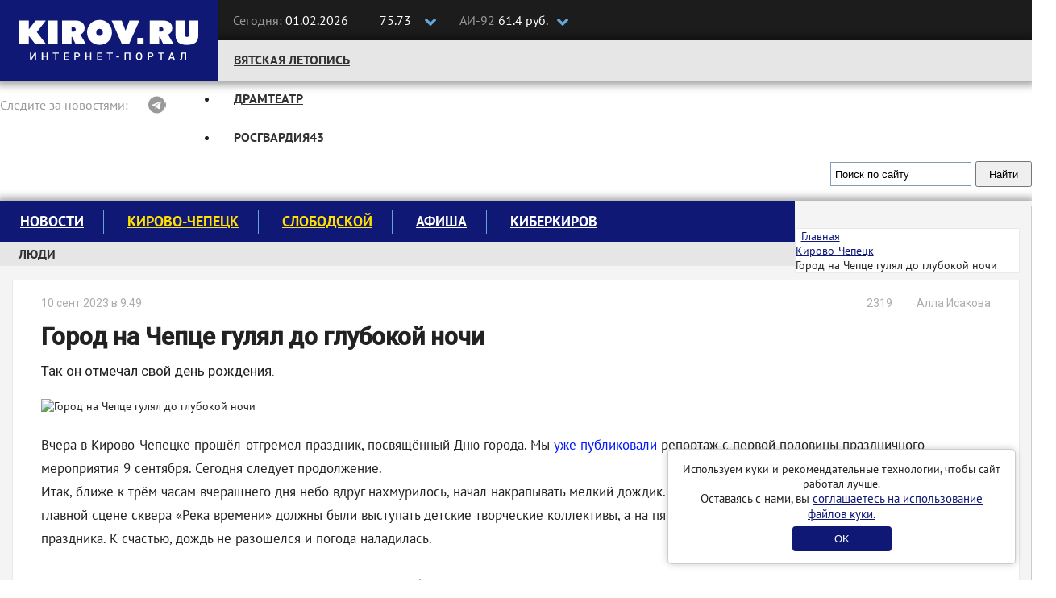

--- FILE ---
content_type: text/html; charset=UTF-8
request_url: https://kirov.online/kirovo-cepeck/gorod-na-cepce-gulal-do-glubokoj-noci
body_size: 12637
content:
<!DOCTYPE html>
<html lang="ru" prefix="og: http://ogp.me/ns#">
<head>
    <meta charset="UTF-8">
    <meta http-equiv="X-UA-Compatible" content="IE=edge">
    <meta name="viewport" content="width=1170, initial-scale=1">
    <meta name="format-detection" content="telephone=no">
    <meta name="format-detection" content="address=no">
    <link rel="shortcut icon" type="image/x-icon" href="//kirov.online/images/favicon.ico"/>
    <link rel="shortcut icon" type="image/png" href="//kirov.online/images/favicon.png"/>
    <link rel="apple-touch-icon" sizes="72x72" href="//kirov.online/images/apple-touch-icon-72x72.png"/>
    <link rel="apple-touch-icon" sizes="57x57" href="//kirov.online/images/apple-touch-icon-57x57.png"/>
    <link href="https://fonts.googleapis.com/css?family=Roboto:400,500" rel="stylesheet">
    <link rel='manifest' href='/manifest.webmanifest'>
    <meta name="csrf-param" content="_user-csrf">
<meta name="csrf-token" content="MKer7nic4vph0_9HMP73GMse6j3LLArfeymip4BKl1JAyue3AMu7liLmkx5plbwsmV-YSa5kU6gabtPK1yH9BA==">
        <title>Город на Чепце гулял до глубокой ночи</title>
<!--    <script>-->
<!--        // This is the service worker with the combined offline experience (Offline page + Offline copy of pages)-->
<!--        // Add this below content to your HTML page, or add the js file to your page at the very top to register service worker-->
<!--        if ("serviceWorker" in navigator) {-->
<!--            if (navigator.serviceWorker.controller) {-->
<!--                console.log("[PWA Builder] active service worker found, no need to register");-->
<!--            } else {-->
<!--                // Register the service worker-->
<!--                navigator.serviceWorker-->
<!--                    .register("pwabuilder-sw.js", {-->
<!--                        scope: "./"-->
<!--                    })-->
<!--                    .then(function (reg) {-->
<!--                        console.log("[PWA Builder] Service worker has been registered for scope: " + reg.scope);-->
<!--                    });-->
<!--            }-->
<!--        }-->
<!--    </script>-->
    <meta name="description" content="Так он отмечал свой день рождения.">
<meta property="og:url" content="https://kirov.online/kirovo-cepeck/gorod-na-cepce-gulal-do-glubokoj-noci">
<meta property="og:type" content="website">
<meta property="og:locale" content="ru-RU">
<meta property="og:title" content="Город на Чепце гулял до глубокой ночи">
<meta property="og:description" content="Так он отмечал свой день рождения.">
<meta property="og:image" content="https://kirov.online/uploads/content/27852/4d8519d5ff1cc331ba01b6ecdc583957.jpg">
<link href="https://kirov.online/kirovo-cepeck/gorod-na-cepce-gulal-do-glubokoj-noci" rel="canonical">
<link href="https://m.kirov.online/kirovo-cepeck/gorod-na-cepce-gulal-do-glubokoj-noci" rel="alternate" media="only screen and (max-width: 992px)">
<link href="/assets/f658661c/css/bootstrap.css?v=1550073338" rel="stylesheet">
<link href="/assets/8fc15273/css/medium-zoom.css?v=1624468207" rel="stylesheet">
<link href="/assets/4e9eeb2f/page-view.css?v=1624468173" rel="stylesheet">
<link href="/assets/c00d4231/share.css?v=1624468173" rel="stylesheet">
<link href="/assets/5ad72298/css/comments.css?v=1624468173" rel="stylesheet">
<link href="/assets/e087ec5e/css/font-awesome.min.css?v=1502283137" rel="stylesheet">
<link href="/css/magnific-popup.css?v=1624470326" rel="stylesheet">
<link href="/css/site.css?v=1624470326" rel="stylesheet">
<link href="/css/theme.css?v=1624470326" rel="stylesheet">
<link href="/css/fx.css?v=1624470326" rel="stylesheet">    <style>
        #cookie-consent {
            position: fixed;
            bottom: 20px;
            right: 20px;
            margin-left: 20px;
            max-width: 400px;
            padding: 15px;
            background: white;
            border-radius: 5px;
            box-shadow: 0 0 10px rgba(0,0,0,0.2);
            border: solid 1px #ccc;
            text-align: center;
            z-index: 1000;
        }
        #cookie-consent button {
            background: #101875;
            color: white;
            border: none;
            padding: 8px 52px;
            border-radius: 4px;
            cursor: pointer;
            margin-top: 6px;
        }
    </style>
</head>
<body>
<!-- Google Tag Manager (noscript) -->
<noscript><iframe src="https://www.googletagmanager.com/ns.html?id=GTM-N3VCXXP"
                  height="0" width="0" style="display:none;visibility:hidden"></iframe></noscript>
<!-- End Google Tag Manager (noscript) -->
<header class="wrapper-top-line">
    <div class="container">
        <div class="header-logo">
            <a href="https://kirov.online/"><img src="/images/theme/new-logo.svg" alt="Киров.ру - Новости города"></a>        </div>
        <div class="date-time">
            <p>
                <span>Сегодня:</span>
                01.02.2026            </p>
        </div>
        <div class="currency">
            <input class="box" type="checkbox" id="currency">
            <label class="label-box" for="currency"></label>
            <div class="currency-usd">
                <i class="fa fa-usd" aria-hidden="true"></i>75.73            </div>
            <div class="currency-eur">
                <i class="fa fa-eur" aria-hidden="true"></i>90.47            </div>
        </div>
        <div class="fuel">
            <input class="box" type="checkbox" id="fuel">
            <label class="label-box" for="fuel"></label>
            <div class="fuel-92">
                <span>АИ-92 </span>61.4 руб.            </div>
            <div class="fuel-95">
                <span>АИ-95 </span>66.9 руб.            </div>
        </div>
        <div class="top-social-icon pull-right">
            <p itemscope itemtype="http://schema.org/Organization"><span>Следите за новостями:</span>
                <link itemprop="url" href="https://kirov.online/">
                <a itemprop="sameAs" href="https://vk.com/kirov.online" target="_blank"><i class="fa fa-vk" aria-label="Вконтакте"></i></a>
<!--                <a itemprop="sameAs" href="https://twitter.com/KirovRuOfficial" target="_blank"><i class="fa fa-twitter" aria-label="Twitter"></i></a>-->
<!--                <a itemprop="sameAs" href="https://www.facebook.com/groups/111142206104539" target="_blank"><i class="fa fa-facebook-official" aria-label="Facebook"></i></a>-->
<!--                <a itemprop="sameAs" href="https://www.instagram.com/kirovnewskirov/" target="_blank"><i class="fa fa-instagram"></i></a>-->
                <a itemprop="sameAs" href="https://ok.ru/profile/581222436015" target="_blank"><i class="fa fa-odnoklassniki" aria-label="Одноклассники"></i></a>
                <a itemprop="sameAs" href="https://t.me/KirovRus" target="_blank" title="Telegram">
                    <i style='display: inline-block;width: 22px;height:22px;vertical-align: sub;background-image: url("[data-uri]");background-size:contain;'></i>
                </a>
            </p>
        </div>
    </div>
</header>

<div class="wrapper-top-nav">
    <div class="container">
        <div class="top-nav-wrapper">
            <ul class="nav navbar-nav menu"><li class="menu-item"><a href="https://kirov.online/vatskaa-letopis">Вятская летопись</a></li>
<li class="menu-item"><a href="https://kirov.online/tag/%D0%B4%D1%80%D0%B0%D0%BC%D1%82%D0%B5%D0%B0%D1%82%D1%80">Драмтеатр</a></li>
<li class="menu-item"><a href="https://kirov.online/rosgvardia43">Росгвардия43</a></li></ul>        </div>

        <div class="wrapper-search">
            <div class="ya-site-form ya-site-form_inited_no" onclick="return {'action':'https://www.kirov.online/search','arrow':false,'bg':'transparent','fontsize':13,'fg':'#000000','language':'ru','logo':'rb','publicname':'Поиск Киров.ru','suggest':true,'target':'_self','tld':'ru','type':2,'usebigdictionary':true,'searchid':2298712,'input_fg':'#000000','input_bg':'#ffffff','input_fontStyle':'normal','input_fontWeight':'normal','input_placeholder':'Поиск по сайту','input_placeholderColor':'#000000','input_borderColor':'#7f9db9'}"><form action="https://yandex.ru/search/site/" method="get" target="_self" accept-charset="utf-8"><input type="hidden" name="searchid" value="2298712"/><input type="hidden" name="l10n" value="ru"/><input type="hidden" name="reqenc" value="utf-8"/><input type="search" name="text" value=""/><input type="submit" value="Найти"/></form></div><style type="text/css">.ya-page_js_yes .ya-site-form_inited_no { display: none; }</style><script type="text/javascript">(function(w,d,c){var s=d.createElement('script'),h=d.getElementsByTagName('script')[0],e=d.documentElement;if((' '+e.className+' ').indexOf(' ya-page_js_yes ')===-1){e.className+=' ya-page_js_yes';}s.type='text/javascript';s.async=true;s.charset='utf-8';s.src=(d.location.protocol==='https:'?'https:':'http:')+'//site.yandex.net/v2.0/js/all.js';h.parentNode.insertBefore(s,h);(w[c]||(w[c]=[])).push(function(){Ya.Site.Form.init()})})(window,document,'yandex_site_callbacks');</script>
        </div>

    </div>

<!--    <div id="garland" class="garland_4">-->
<!--        <div id="nums_1">1</div>-->
<!--    </div>-->
<!--    <script>-->
<!--        document.addEventListener('DOMContentLoaded', function() {-->
<!--            function garland() {-->
<!--                nums = document.getElementById('nums_1').innerHTML-->
<!--                if (nums === '1') {-->
<!--                    document.getElementById('garland').className = 'garland_1';-->
<!--                    document.getElementById('nums_1').innerHTML = '2'-->
<!--                }-->
<!--                if (nums === '2') {-->
<!--                    document.getElementById('garland').className = 'garland_2';-->
<!--                    document.getElementById('nums_1').innerHTML = '3'-->
<!--                }-->
<!--                if (nums === '3') {-->
<!--                    document.getElementById('garland').className = 'garland_3';-->
<!--                    document.getElementById('nums_1').innerHTML = '4'-->
<!--                }-->
<!--                if (nums === '4') {-->
<!--                    document.getElementById('garland').className = 'garland_4';-->
<!--                    document.getElementById('nums_1').innerHTML = '1'-->
<!--                }-->
<!--            }-->
<!--            setInterval(function() {-->
<!--                garland()-->
<!--            }, 600)-->
<!--        })-->
<!--    </script>-->
</div>

<div class="wrapper-main">
    <div class="bg_wrapper">
        <div class="bg_container">
            <div class="wrapper-content">

                <div class="container">

                    <div class="wrapper-main-content wrapper-main-content__new">

                        <div class="row">
                            <div class="col-xs-12">
                                <div class="main-menu">
    <nav class="navbar">
        <div class="collapse navbar-collapse" id="navbar-header">
            <ul class="nav navbar-nav menu"><li class="menu-item"><a href="https://kirov.online/newsfeed">Новости</a></li>
<li class="menu-item"><a href="https://kirov.online/kirovo-cepeck" style="color: #ffe000;">Кирово-Чепецк</a></li>
<li class="menu-item"><a href="https://kirov.online/slobodskoj" style="color: #ffe000;">Слободской</a></li>
<li class="menu-item"><a href="https://kirov.online/afisha">Афиша</a></li>
<li class="menu-item"><a href="https://kirov.online/kiberkirov">Киберкиров</a></li></ul>        </div>
    </nav>
    <div class="bottom-nav-wrapper">
        <nav class="bottom-navbar">
            <ul class="nav navbar-nav menu"><li class="menu-item"><a href="https://kirov.online/ludi-v-gorode">Люди</a></li>
<li class="menu-item"><a href="https://kirov.online/education/category">Кружки и секции</a></li>
<li class="menu-item"><a href="https://kirov.online/pesni-pobedy">80 лет Великой Победы</a></li>
<li class="menu-item"><a href="https://kirov.online/ecology">Экология</a></li></ul>        </nav>
    </div>
</div>
<div class="block-right">
    <div class="block-ksh">
        <div data-kirov-sas="ksh1" class="data-place"></div>
    </div>
</div>
                            </div>

                        </div>

                        <!--noindex-->
<!--                        <div class="padding-sides">-->
<!--                            <div class="content-card">-->
                                <div class="a1 block-indent-bottom-15">
                                    <div data-kirov-sas="a1"></div>
                                </div>
<!--                            </div>-->
<!--                        </div>-->
                        <!--/noindex-->

                        <div class="row no-gutters content-row original-content-row">
                            <!--CONTENT-->
                            <div class="col-md-9 padding-sides">

                                <ul class="breadcrumb content-card layout_breadcrumb" itemscope itemtype="http://schema.org/BreadcrumbList"><li itemprop="itemListElement" itemscope itemtype="http://schema.org/ListItem"><i class="fa fa-home" aria-hidden="true"></i><a href="/" itemprop="item"><span itemprop="name">Главная</span></a><meta itemprop="position" content="1" /></a></li><li itemprop="itemListElement" itemscope itemtype="http://schema.org/ListItem"><a href="/kirovo-cepeck" itemprop="item"><span itemprop="name">Кирово-Чепецк</span></a><meta itemprop="position" content="2" /></li><li class="active"><span itemprop="name">Город на Чепце гулял до глубокой ночи</span></li></ul>                                <div class="content-card layout_content-container ">
                                                                                                            <div class="row">
    <div class="col-md-12" itemscope itemtype="http://schema.org/Article">

        
<div itemprop="publisher" itemscope itemtype="http://schema.org/Organization">
    <meta itemprop="name" content="Киров.ru">
    <span itemprop="logo" itemscope itemtype="https://schema.org/ImageObject">
                <img itemprop="url" src="https://kirov.online/images/theme/logo.png" alt="Киров.ru" hidden>
                <meta itemprop="width" content="130">
                <meta itemprop="height" content="48">
            </span>
</div>
<div itemprop="author" itemscope itemtype="http://schema.org/Organization">
    <meta itemprop="name" content="Киров.ru">
    <meta itemprop="logo" content="https://kirov.online/images/theme/logo.png">
</div>
        <main class="news">

            <div class="news_author clearfix">
    <meta itemprop="dateModified" content="2023-09-14T09:33:39+03:00">
    <span class="date" itemprop="datePublished" content="2023-09-10T09:49:00+03:00">10 сент 2023 в 9:49</span>
    
            <span class="news_author-name" title="Автор статьи">
            <i class="fa fa-pencil fa-fw" aria-hidden="true"></i>&nbsp;
            Алла Исакова        </span>
        <span class="news_author-name"><i class="fa fa-eye" aria-hidden="true" style="margin-right: 6px;"></i>2319</span>
</div>
            <h1 class="news_title" itemprop="headline">Город на Чепце гулял до глубокой ночи</h1>
            <p class="news_description">Так он отмечал свой день рождения.</p>

            <img class="news-image" src="https://kirov.online/uploads/content/27852/4d8519d5ff1cc331ba01b6ecdc583957.jpg" alt="Город на Чепце гулял до глубокой ночи" itemprop="image">
            <div class="news-body">
                <div itemprop="articleBody">
                    <p>Вчера в Кирово-Чепецке прошёл-отгремел праздник, посвящённый Дню города. Мы <a href="https://kirov.online/kultura-i-sport-v-gorode/v-cepecke-s-razmahom-i-s-dusoj-otmecaut-den-goroda">уже публиковали</a> репортаж с первой половины праздничного мероприятия 9 сентября. Сегодня следует продолжение.</p>

<p>Итак, ближе к трём часам вчерашнего дня небо вдруг нахмурилось, начал накрапывать мелкий дождик. Это немного озадачило: ведь в четыре часа на главной сцене сквера &laquo;Река времени&raquo; должны были выступать детские творческие коллективы, а на пять было запланировано официальное открытие праздника. К счастью, дождь не разошёлся и погода наладилась.</p>

<p><img alt="" src="https://kirov.online/uploads/content-image/2023/09/10/3ffa97199e3541fdb694a7e3870f11b4.png" /></p>

<p>Во второй половине дня народу в сквере &laquo;Река времени&raquo; прибыло. Видно, люди приехали с садов-огородов, управившись с картошкой и прочими неотложными делами. При входе в сквер старательно выводил мелодии прошлого века ансамбль ветеранов под названием &laquo;Изюминка&raquo;. В зрителях недостатка не было. Когда ещё пенсионерам собраться всем вместе - себя показать и на людей посмотреть?</p>

<p><img alt="" src="https://kirov.online/uploads/content-image/2023/09/10/811cf13c226e4c798b02cd2f67109694.png" /></p>

<p>Двигаемся дальше. Знакомые лица! Музыкант из областного центра Валерий (некогда известный клавишник кировских ресторанов) и чепецкий &laquo;золотой аккордеон&raquo; Денис Погодин играли дуэтом задушевные мелодии, импровизируя на ходу. Многие из прохожих останавливались рядом с ними, подпевали &ndash; и шли дальше, по направлению к главной сцене.</p>

<p><img alt="" src="https://kirov.online/uploads/content-image/2023/09/10/a704b092665141c186c7788a2fa33eb9.png" /></p>

<p>Там, ровно в четыре часа, началась &laquo;Фикси-вечеринка&raquo;. Глядя на концерт детских творческих коллективов, зрители дружно аплодировали и переговаривались между собой: &laquo;До чего талантливая у нас молодежь растёт!&raquo;. Но вот зазвучали праздничные фанфары &ndash; и на сцену вышла глава Кирово-Чепецка Елена Савина.</p>

<p>&laquo;Кирово-Чепецку &ndash; 68 лет, - сказала она. - Оглядываясь на пройденный путь, я чувствую радость и гордость за то, что живу и работаю здесь. Сегодня мы отмечаем не только рождение нашего города, но и его непрерывное развитие. Только в текущем году, благодаря участию в нацпроектах, поддержке социальных партнёров и инициативе горожан отремонтировано 4 километра тротуаров, 7 километра дорог, завершено строительство парка &laquo;Южный&raquo;, реализован целый ряд инициативных проектов по благоустройству&raquo;.</p>

<p>Глава города поблагодарила горожан за активную жизненную позицию и любовь к родному Кирово-Чепецку, пожелала всем здоровья, успехов и благополучия. А городу &ndash; развития и процветания. Поздравила чепчан с праздником и заместитель председателя ОЗС Ирина Морозова.</p>

<p><img alt="" src="https://kirov.online/uploads/content-image/2023/09/10/f3e8402df0a14ab8850caf89d4a8b18b.png" /></p>

<p>Глава города вручила свидетельство о присвоении высокого звания &laquo;Почётный гражданин города Кирово-Чепецка&raquo; Наталье Эльской - председателю городского отделения &laquo;Союза женщин России&raquo;. Звания &laquo;Лауреат премии имени Я.Ф.Терещенко&raquo; присвоены заведующему акушерским отделением стационара ЦРБ Андрею Захарченко, директору предприятия &laquo;Азимут&raquo;, члену правления Ассоциации &laquo;Народные художественные промыслы России&raquo; Елене Кувшиновой и директору АКТВ Сергею Митюкову.</p>

<p>Тут же, на главной сцене, в торжественной обстановке вручали паспорта подрастающему поколению, чествовали молодую семью и &laquo;ячейку общества&raquo;, отметившую полвека совместной жизни. Наградили и победителей конкурса &laquo;Лучшая работа в сфере народных художественных промыслов&raquo;. Награды вручала глава горадминистрации Ольга Зыкина. Призовые места присуждены Анне Корчёмкиной, Елене Созиной и Елене Русаковой. Кроме того, конкурсное жюри учредило два дополнительных спецприза. Они достались Ирине Бережницкой и Александру Головнину.</p>

<p>Торжественные моменты, происходящие на сцене, перемежались добротными концертными номерами местной художественной самодеятельности. Но настоящий фурор вызвало выступление московского Театра песни &laquo;ЯР&raquo;. Под их залихватские мелодии народ танцевал и даже водил хороводы.</p>

<p><img alt="" src="https://kirov.online/uploads/content-image/2023/09/10/cb52e7424ee4472c841827a2ea2b522f.png" /></p>

<p>Ну, а шлягерам кавер-группы Maneken Band так и вовсе дружно подпевала вся площадь, а многие пускались в пляс. К сожалению, все хорошее когда-нибудь заканчивается. Яркое праздничное действо завершилось эффектным салютом. Люди нехотя расходились по домам: очень уж душевным и объединяющим стал 68-й день рождения Кирово-Чепецка.</p>

<p>Фото: Алла Исакова</p>

<p>Подписывайтесь на&nbsp;<a href="http://t.me/KirovRus">наш телеграм-канал</a>. Оперативная информация в удобном формате.</p>
                </div>
                <div class="news-tags">
                    <span>Тэги:&nbsp;</span><span class="label"><a href="https://kirov.online/tag/%D0%B4%D0%B5%D0%BD%D1%8C-%D0%B3%D0%BE%D1%80%D0%BE%D0%B4%D0%B0" rel="tag">день города</a></span>
<span class="label"><a href="https://kirov.online/tag/%D0%9A%D0%B8%D1%80%D0%BE%D0%B2%D0%BE-%D0%A7%D0%B5%D0%BF%D0%B5%D1%86%D0%BA" rel="tag">Кирово-Чепецк</a></span>
                </div>
                <div class="line"></div>
            </div>
        </main>
        
<div class="share">
    <span>Поделиться публикацией</span>
    <ul class="share__list">
        <li class="share__item share__item_vk">
            <a class="share__link" href="http://vkontakte.ru/share.php?url=https%3A%2F%2Fkirov.online%2Fkirovo-cepeck%2Fgorod-na-cepce-gulal-do-glubokoj-noci" onclick="window.open(this.href, this.title, 'toolbar=0, status=0, width=548, height=325'); if(yaCounter43820134) yaCounter43820134.reachGoal('social-share', {'social':'vk'}); return false" title="Сохранить в Вконтакте" target="_parent"><i class="fa fa-vk" aria-hidden="true"></i></a>
        </li>
<!--        <li class="share__item share__item_facebook">-->
<!--            <a class="share__link" href="https://www.facebook.com/sharer/sharer.php?u=--><!--" onclick="window.open(this.href, this.title, 'toolbar=0, status=0, width=548, height=325'); if(yaCounter43820134) yaCounter43820134.reachGoal('social-share', {'social':'fb'}); return false" title="Сохранить в Facebook" target="_parent"><i class="fa fa-facebook" aria-hidden="true"></i></a>-->
<!--        </li>-->
        <li class="share__item share__item_ok">
            <a class="share__link" href="https://connect.ok.ru/offer?url=https%3A%2F%2Fkirov.online%2Fkirovo-cepeck%2Fgorod-na-cepce-gulal-do-glubokoj-noci" onclick="window.open(this.href, this.title, 'toolbar=0, status=0, width=548, height=325'); if(yaCounter43820134) yaCounter43820134.reachGoal('social-share', {'social':'ok'}); return false" title="Сохранить в Одноклассники" target="_parent"><i class="fa fa-odnoklassniki" aria-hidden="true"></i></a>
        </li>
<!--        <li class="share__item share__item_twitter">-->
<!--            <a class="share__link" href="https://twitter.com/intent/tweet?url=--><?//= urlencode($url) ?><!--&text=--><?//= Html::encode(StringHelper::truncateWords($summary, 140)) ?><!--" title="Опубликовать ссылку в Twitter" onclick="window.open(this.href, 'Опубликовать ссылку в Twitter', 'width=800,height=300,resizable=yes,toolbar=0,status=0'); if(yaCounter43820134) yaCounter43820134.reachGoal('social-share', {'social':'tw'}); return false"><i class="fa fa-twitter" aria-hidden="true"></i></a>-->
<!--        </li>-->
    </ul>
</div>
        <div class="block-indent-15">
            <div data-kirov-sas="n1" class="data-place"></div>
        </div>

        <div style="margin-bottom: 16px">
    <b style="font-size: 16px;">Подпишитесь на нас в: </b>
    <a href="https://news.google.com/publications/CAAiEJ8BeCEX1X1ZeUcOf3YX6O0qFAgKIhCfAXghF9V9WXlHDn92F-jt?hl=ru&gl=RU&ceid=RU%3Aru" target="_blank" rel="noopener noreferrer"><img src="/images/theme/google-news.svg" alt="Google Новости"></a>
    <a href="https://yandex.ru/news/?favid=254158872" target="_blank" rel="noopener noreferrer"><img src="/images/theme/ya-news.svg" alt="Яндекс Новости"></a>
</div>

<aside class="related-content related-content_popular">
    <h4 class="related-content__title">Популярное</h4>
    <div>
                    <div class="related-content__item">
                <a href="/razgovory-v-gorode/administracia-g-kirova-brosaet-vyzov-nezakonnym-vyveskam" class="related-content__name">Администрация г. Кирова бросает вызов незаконным вывескам</a>
                <a href="/razgovory-v-gorode/administracia-g-kirova-brosaet-vyzov-nezakonnym-vyveskam" class="related-content__desc">Но почему-то упорно игнорирует наиболее вопиющие примеры.</a>
            </div>
                    <div class="related-content__item">
                <a href="/kultura-i-sport-v-gorode/kirovskaa-rodina-poterpela-krupnoe-porazenie-v-habarovske" class="related-content__name">Кировская «Родина» потерпела крупное поражение в Хабаровске</a>
                <a href="/kultura-i-sport-v-gorode/kirovskaa-rodina-poterpela-krupnoe-porazenie-v-habarovske" class="related-content__desc">Несмотря на то, что кировчане открыли счет матча, в ходе него они не смогли ничего противопоставить сопернику.</a>
            </div>
                    <div class="related-content__item">
                <a href="/press-relizy/energetiki-kirovenergo-prodolzaut-rabotu-v-rezime-povysennoj-gotovnosti" class="related-content__name">Энергетики «Кировэнерго» продолжают работу в режиме повышенной готовности</a>
                <a href="/press-relizy/energetiki-kirovenergo-prodolzaut-rabotu-v-rezime-povysennoj-gotovnosti" class="related-content__desc"></a>
            </div>
            </div>
</aside>

    </div>
<!--    <div class="col-md-3">-->
<!--        --><!--    </div>-->
</div>
                                                                    </div>
                            </div>
                            <!--SIDEBAR-->
                            <div class="col-md-3 pr">
                                <!--noindex-->
                                <aside class="content-card layout_sidebar">
                                    <div class="block-indent-bottom-15">
                                        <div data-kirov-sas="b1"></div>
                                    </div>
                                    <div class="block-indent-bottom-15">
                                        <div data-kirov-sas="b2"></div>
                                    </div>
                                    <div class="block-indent-bottom-15">
                                        <div data-kirov-sas="b3"></div>
                                    </div>
                                    <div class="block-indent-bottom-15">
                                        <div data-kirov-sas="b4"></div>
                                    </div>
                                                                        <div class="block-indent-bottom-15">
                                        <div data-kirov-sas="b5"></div>
                                    </div>
                                    <div class="block-indent-bottom-15">
                                        <div data-kirov-sas="b6"></div>
                                    </div>
                                    <div class="block-indent-bottom-15">
                                        <div data-kirov-sas="b7"></div>
                                    </div>
                                    <div class="block-indent-bottom-15">
                                        <div data-kirov-sas="b8"></div>
                                    </div>
                                    <div class="block-indent-bottom-15">
                                        <div data-kirov-sas="b9"></div>
                                    </div>
                                </aside>
                                <!--/noindex-->
                            </div>
                        </div>

                        <!--noindex-->
                        <div class="a2 block-indent-15 original-content-a">
                            <div data-kirov-sas="a2" class="data-place"></div>
                        </div>
                        <!--/noindex-->

                        <button class="to-top-btn"></button>
                    </div>

                </div>

            </div>
        </div>
    </div>
</div>



<footer class="footer">
    <div class="copyright">
        <div class="container">
            <div class="row">
                <div class="col-md-6">
                    <div class="row">
                        <div class="col-md-5">
                            <a class="logo-footer" href="/"><img src="/images/theme/logo-footer.svg" alt=""></a>
                        </div>
                        <div class="col-md-7">
                            <div class="contact-footer">
                                <p>610002, г. Киров, ул. Орловская 37, 4 этаж</p>
                                <p class="redactor-footer">Редакция: +7(8332) 42-46-17</p>
                                <p><a href="mailto:info@kirov.online">info@kirov.online</a></p>
                                <p><a href="https://kirov.online/contacts">Контакты</a></p>
                            </div>
                        </div>
                    </div>
                    <p class="citing-materials">Полное или частичное цитирование материалов сайта возможно только с гиперссылкой на источник. Мнение
                        редакции может не совпадать с мнениями, высказанными в интервью, комментариях пользователей или
                        прямой речи персонажей публикаций. Редакция не несёт ответственности за текст комментариев
                        читателей.</p>
                    <p class="citing-materials">Интернет-портал Kirov.online зарегистрирован в Федеральной службе по надзору в сфере связи, информационных технологий и массовых коммуникаций (Роскомнадзор) 5 декабря 2019 года.
                        Регистрационный номер ЭЛ № ФС 77 - 77189.</p>
                    <p class="citing-materials">Главный редактор: Урматская Елена Анатольевна</p>
                    <p class="citing-materials">Возрастное ограничение 12+</p>
                </div>
                <div class="col-md-3">
                    <div class="reklama-footer">
                        <h3>Реклама на портале</h3>
<!--                        <p><a href="/price">Прайс-лист</a></p>-->
                        <p>
                            <span>Тел:</span> 8 (8332) 42-46-12<br>
                            <span>Email:</span><a href="mailto:reklama@kirov.online">reklama@kirov.online</a>
                        </p>
                        <p><a href="/privacy.html">Политика конфиденциальности</a></p>
                        <p class="partners">Услуги хостинга предоставлены:<br> <a href="http://kirov.rt.ru/" target="_blank">ПАО "Ростелеком"</a></p>
                    </div>
                </div>
                <div class="col-md-3">
                    <div class="attention">
<!--                         Yandex.Metrika informer-->

                        <!-- Yandex.Metrika informer -->
                        <a href="https://metrika.yandex.ru/stat/?id=43820134&amp;from=informer"
                           target="_blank" rel="nofollow"><img src="https://informer.yandex.ru/informer/43820134/3_1_FFFFFFFF_FFFFFFFF_0_uniques"
                                                               style="width:88px; height:31px; border:0;" alt="Яндекс.Метрика" title="Яндекс.Метрика: данные за сегодня (просмотры, визиты и уникальные посетители)" class="ym-advanced-informer" data-cid="43820134" data-lang="ru" /></a>
                        <!-- /Yandex.Metrika informer -->

<!--                         Yandex.Metrika informer-->
                    </div>
                </div>
            </div>


        </div>
    </div>
</footer>

<div id="cookie-consent" style="display: none;">
    <p>Используем куки и рекомендательные технологии, чтобы сайт работал лучше.</p>
    <p style="font-size:15px;">Оставаясь с нами, вы <a href="https://kirov.online/privacy.html" target="_blank">соглашаетесь на использование файлов куки.</a></p>
    <button id="consent-btn">OK</button>
</div>
<script>
    document.addEventListener('DOMContentLoaded', function() {
        if (!localStorage.getItem('cookieConsent')) {
            document.getElementById('cookie-consent').style.display = 'block';
        }
        document.getElementById('consent-btn').addEventListener('click', function() {
            localStorage.setItem('cookieConsent', 'true');
            document.getElementById('cookie-consent').style.display = 'none';
        });
    });
</script>
<div data-kirov-sas="bg"></div>
<div data-kirov-sas="rich"></div>
<div data-kirov-sas="top-line"></div>
    <script type="text/javascript">
        var bs = {
            jsHost: 'https://sas.kirov.online',
            selector: 'kirov-sas',
            forceShow: window.forceShow || null
        };

        window.onload = function (e) {
            (function (d, s, id) {
                var js, fjs = d.getElementsByTagName(s)[0];
                if (d.getElementById(id)) {
                    return;
                }
                js = d.createElement(s);
                js.id = id;
                js.src = "https://kirov.online/js/sas.common1.5.js";
                js.async = true;
                fjs.parentNode.insertBefore(js, fjs);
            }(document, 'script', 'bs_common_js'));
        }
    </script>
<!-- Yandex.Metrika counter 43820134 --> <script type="text/javascript" > (function(m,e,t,r,i,k,a){m[i]=m[i]||function(){(m[i].a=m[i].a||[]).push(arguments)}; m[i].l=1*new Date();k=e.createElement(t),a=e.getElementsByTagName(t)[0],k.async=1,k.src=r,a.parentNode.insertBefore(k,a)}) (window, document, "script", "https://mc.yandex.ru/metrika/tag.js", "ym"); ym(43820134, "init", { clickmap:true, trackLinks:true, accurateTrackBounce:true, webvisor:true }); </script> <noscript><div><img src="https://mc.yandex.ru/watch/43820134" style="position:absolute; left:-9999px;" alt="" /></div></noscript> <!-- /Yandex.Metrika counter -->
<!-- Yandex.Metrika counter 43820404 --> <script type="text/javascript" > (function(m,e,t,r,i,k,a){m[i]=m[i]||function(){(m[i].a=m[i].a||[]).push(arguments)}; m[i].l=1*new Date();k=e.createElement(t),a=e.getElementsByTagName(t)[0],k.async=1,k.src=r,a.parentNode.insertBefore(k,a)}) (window, document, "script", "https://mc.yandex.ru/metrika/tag.js", "ym"); ym(43820404, "init", { clickmap:true, trackLinks:true, accurateTrackBounce:true, webvisor:true }); </script> <noscript><div><img src="https://mc.yandex.ru/watch/43820404" style="position:absolute; left:-9999px;" alt="" /></div></noscript> <!-- /Yandex.Metrika counter -->

<!-- Rating Mail.ru counter -->
<script type="text/javascript">
    var _tmr = window._tmr || (window._tmr = []);
    _tmr.push({id: "3238474", type: "pageView", start: (new Date()).getTime()});
    (function (d, w, id) {
        if (d.getElementById(id)) return;
        var ts = d.createElement("script"); ts.type = "text/javascript"; ts.async = true; ts.id = id;
        ts.src = "https://top-fwz1.mail.ru/js/code.js";
        var f = function () {var s = d.getElementsByTagName("script")[0]; s.parentNode.insertBefore(ts, s);};
        if (w.opera == "[object Opera]") { d.addEventListener("DOMContentLoaded", f, false); } else { f(); }
    })(document, window, "topmailru-code");
</script><noscript><div>
        <img src="https://top-fwz1.mail.ru/counter?id=3238474;js=na" style="border:0;position:absolute;left:-9999px;" alt="Top.Mail.Ru" />
    </div></noscript>
<!-- //Rating Mail.ru counter -->
<!-- Top100 (Kraken) Counter -->
<script>
    (function (w, d, c) {
        (w[c] = w[c] || []).push(function() {
            var options = {
                project: 4521813,
            };
            try {
                w.top100Counter = new top100(options);
            } catch(e) { }
        });
        var n = d.getElementsByTagName("script")[0],
            s = d.createElement("script"),
            f = function () { n.parentNode.insertBefore(s, n); };
        s.type = "text/javascript";
        s.async = true;
        s.src =
            (d.location.protocol == "https:" ? "https:" : "http:") +
            "//st.top100.ru/top100/top100.js";

        if (w.opera == "[object Opera]") {
            d.addEventListener("DOMContentLoaded", f, false);
        } else { f(); }
    })(window, document, "_top100q");
</script>
<noscript>
    <img src="//counter.rambler.ru/top100.cnt?pid=4521813" alt="Топ-100" />
</noscript>
<!-- END Top100 (Kraken) Counter -->
<script src="/assets/f256e529/jquery.js?v=1588632646"></script>
<script src="/assets/bedc69f9/yii.js?v=1620301475"></script>
<script src="/assets/8fc15273/js/medium-zoom.js?v=1624468207"></script>
<script src="/assets/4e9eeb2f/page-view.js?v=1624468173"></script>
<script src="/assets/5ad72298/js/comments.js?v=1502284185"></script>
<script src="/assets/f658661c/js/bootstrap.js?v=1550073338"></script>
<script src="/js/common.js?v=1624470326"></script></body>
</html>


--- FILE ---
content_type: application/javascript; charset=utf-8
request_url: https://kirov.online/js/common.js?v=1624470326
body_size: 475
content:
$(document).ready(function() {
    /*$('.section-news-economics-slider').bxSlider({
        slideWidth: 220,
        slideMargin: 15,
        minSlides: 2,
        maxSlides: 2,
        moveSlides: 2,
        nextSelector: '.slider-economics-next',
        prevSelector: '.slider-economics-prev',
        nextText: 'next',
        prevText: 'prev'
    });

    $('.section-news-beauty-slider').bxSlider({
        minSlides: 1,
        nextSelector: '.slider-estate-next',
        prevSelector: '.slider-estate-prev',
        nextText: 'next',
        prevText: 'prev'
    });

    $('.news-gallery-slider').bxSlider({
        slideWidth: 220,
        adaptiveHeight: true,
        minSlides: 4,
        maxSlides: 4,
        moveSlides: 4,
        slideMargin: 15,
        nextSelector: '.news-gallery-next',
        prevSelector: '.news-gallery-prev',
        nextText: 'next',
        prevText: 'prev'
    });*/

    function hideMenu(){
        $(".main-menu ul.menu > li.menu-item").removeClass("active");
    }

    $(".main-menu ul.menu > li.menu-item.dropdown-submenu > a").click(function(e) {
        e.preventDefault();
        var $current = $(this).parent();
        $(".main-menu ul.menu > li.menu-item").not($current).removeClass("active");
        $current.toggleClass("active");
        return false;
    });

    $(document).on("click", function (e) {
        var $eventElement   = $(e.target);
        var $parents        = $eventElement.parents();
        if($parents.filter('.main-menu').length < 1){
            hideMenu();
        }
    });


}());

// $(window).load(function() {
    // $('.grid').masonry({
    //     itemSelector: '.grid-item',
    //     columnWidth: '.grid-sizer',
    //     percentPosition: true
    // });
// });
